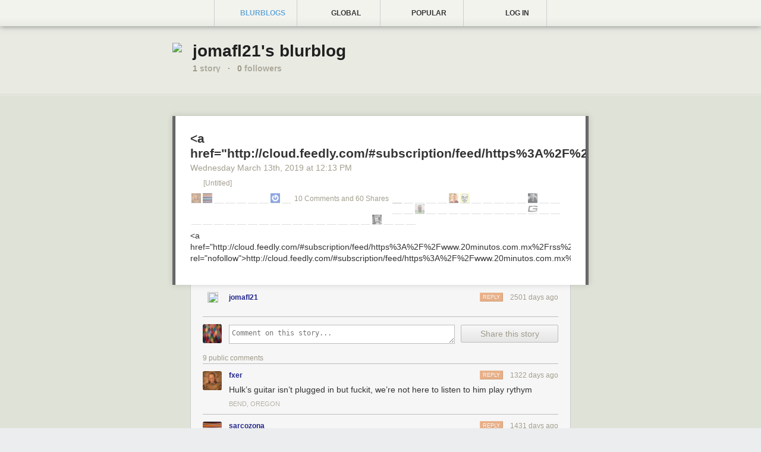

--- FILE ---
content_type: text/html; charset=utf-8
request_url: https://jomafl21.newsblur.com/
body_size: 6479
content:


<!DOCTYPE html>
<html>

<head>
    <title>jomafl21&#x27;s blurblog</title>
    <link rel="alternate" type="application/rss+xml" href="/social/rss/385620/jomafl21" title=" RSS feed">
    
    <meta name="robots" content="noindex">
    <meta name="viewport" content="initial-scale=1, maximum-scale=1.5">
    <link rel="apple-touch-icon" href="/media/img/circular/circular_apple_icon.png"/>
    <meta name="apple-mobile-web-app-capable" content="yes" />  
    <meta name="viewport" content="width=device-width, initial-scale = 1.0; maximum-scale=1.0, user-scalable=no" />
    
    
    
    <link href="/static/css/blurblog.07e3bb039523.css" rel="stylesheet" type="text/css" media="all" />
    
    

    <script type="text/javascript" charset="utf-8">
    window.NEWSBLUR = {};
    NEWSBLUR.Globals = {
        'is_authenticated' : false,
        'is_anonymous'     : true,
        'is_premium'       : false,
        'is_admin'         : false,
        'is_staff'         : false,
        'secret_token'     : "",
        'username'         : "",
        'user_id'          : "None",
        'blurblog_user_id' : "385620",
        'blurblog_username' : "jomafl21",
        'blurblog_protected': false,
        'blurblog_following': false,
        'email'            : "",
        'MEDIA_URL'        : "/media/",
    };
    NEWSBLUR.URLs = {
        "newsblur_page": "http://www.newsblur.com/social/385620/jomafl21"
    };
    
        NEWSBLUR.user_social_profile = {"id": "social:39040", "user_id": 39040, "username": "homepage", "photo_url": "https://www.gravatar.com/avatar/e3c7a29b7538122f0ee20f8e9cf05f42", "large_photo_url": "https://www.gravatar.com/avatar/e3c7a29b7538122f0ee20f8e9cf05f42", "location": "", "num_subscribers": 4, "feed_title": "homepage's blurblog", "feed_address": "http://www.newsblur.com/social/rss/39040/homepage", "feed_link": "https://homepage.newsblur.com/", "protected": true, "private": true, "active": true, "bio": "", "website": "", "shared_stories_count": 3, "following_count": 4, "follower_count": 4, "popular_publishers": [{"id": 3044004, "feed_title": "Blog da Boitempo", "story_count": 1}, {"id": 9082670, "feed_title": "https://jmmv.dev/", "story_count": 1}], "stories_last_month": 0, "average_stories_per_month": 0, "photo_service": "gravatar", "following_user_ids": [32048, 13, 33405, 219352], "follower_user_ids": [33143, 33727, 39285, 35059], "custom_css": null};
    
    
        NEWSBLUR.user_social_services = {"twitter": {"twitter_username": null, "twitter_picture_url": null, "twitter_uid": null, "syncing": false}, "facebook": {"facebook_uid": null, "facebook_picture_url": null, "syncing": false}, "gravatar": {"gravatar_picture_url": "https://www.gravatar.com/avatar/e3c7a29b7538122f0ee20f8e9cf05f42"}, "upload": {"upload_picture_url": null}};
    
    NEWSBLUR.Preferences = {};
    NEWSBLUR.Models = {};
    NEWSBLUR.Collections = {};
    NEWSBLUR.Views = {};
    NEWSBLUR.app = {};
    </script>
    
  
  <script type="text/javascript">

    // var _gaq = _gaq || [];
    // _gaq.push(['_setAccount', 'UA-8371683-2']);
    // _gaq.push(['_setDomainName', "jomafl21.newsblur.com"]);
    // _gaq.push(['_trackPageview']);

    // (function() {
    //   var ga = document.createElement('script'); ga.type = 'text/javascript'; ga.async = true;
    //   ga.src = ('https:' == document.location.protocol ? 'https://ssl' : 'http://www') + '.google-analytics.com/ga.js';
    //   var s = document.getElementsByTagName('script')[0]; s.parentNode.insertBefore(ga, s);
    // })();

  </script>
  

</head>

<body class="NB-unauthenticated">
<div class="NB-container" style="background-color: rgba(195, 197, 161, .3)">
    
<header class="NB-header">
    <div class="NB-header-inner">
        <div class="NB-header-tabs">
            <a class="NB-header-tab NB-blurblog-tab NB-active" href="https://homepage.newsblur.com/">
                <div class="NB-tab-inner">
                    <span class="NB-icon"></span>
                    Blurblogs
                </div>
            </a>
            <a class="NB-header-tab NB-following-tab " href="http://popular.global.newsblur.com">
                <div class="NB-tab-inner">
                    <span class="NB-icon"></span>
                    Global
                </div>
            </a>
            <a class="NB-header-tab NB-trending-tab " href="http://popular.newsblur.com">
                <div class="NB-tab-inner">
                    <span class="NB-icon"></span>
                    Popular
                </div>
            </a>
            
                <a class="NB-header-tab NB-user-tab" href="#">
                    <div class="NB-tab-inner">
                        <span class="NB-icon"></span>
                        <img src="/media/img/icons/silk/bullet_arrow_down.png" class="NB-arrow" />
                        Log in

                    </div>
                    <div class="NB-circular-popover-title NB-hidden">
                        <div class="NB-login">
                            <input type="text" placeholder="Username or email" name="login_username" class="NB-input" />
                            <input placeholder="Password" type="password" name="login_password" class="NB-input" />
                            <div class="NB-login-button NB-blue-button">Sign in</div>
                        </div>
                        <div class="NB-signup">
                            <input type="text" placeholder="Username" name="signup_username" class="NB-input" />
                            <input type="text" placeholder="Email address" name="signup_email" class="NB-input" />
                            <input placeholder="Password" type="password" name="signup_password" class="NB-input" />
                            <div class="NB-signup-button NB-blue-button">Create account</div>
                        </div>
                    </div>
                    <div class="NB-circular-popover-content NB-hidden">
                        <div class="NB-switch-button NB-switch-signup-button NB-grey-button">Create an account</div>
                        <div class="NB-switch-button NB-switch-login-button NB-grey-button">Log in</div>
                        <div class="NB-arrow"></div>
                    </div>
                </a>
            
        </div>
    </div>
</header>

<div class="NB-banner-wrapper">
    <div class="NB-banner NB-page">
        <table class="NB-banner-table">
            <tr>
                <td class="NB-title-photo">
                    <a href="/">
                        <img src="https://www.newsblur.com/media/img/reader/default_profile_photo.png" />
                    </a>
                    
                </td>
                <td class="NB-title">
                    <div class="NB-title-content">
                        <div class="NB-title-name">
                            <a href="http://www.newsblur.com/social/385620/jomafl21">jomafl21&#x27;s blurblog</a>
                        </div>
                        
                        <div class="NB-banner-stats">
                            <div class="NB-banner-stat"><b>1</b> story</div>
                            <div class="NB-banner-stat"><b>&middot;</b></div>
                            <div class="NB-banner-stat NB-stat-followers"><b>0</b> followers</div>
                        </div>
                    </div>
                </td>
            </tr>
        </table>
        <div class="NB-banner-feed">
            
        </div>
    </div>

</div>

<div class="NB-page">

    
    
    
        

<div class="NB-shared-story NB-mark  " data-feed-id="1101111" data-story-id="March 13, 2019, 4:13 p.m." data-guid="da39a3" >
    <div class="NB-divider"></div>
    
    <div class="NB-story" >
        <div class="NB-story-inner" >
            
            <div class="NB-story-header-wrapper">
                <div class="NB-story-header">
                    <h2 class="NB-story-title">
                        <a href="" class="NB-story-title-link">&lt;a href="http://cloud.feedly.com/#subscription/feed/https%3A%2F%2Fwww.20minut...</a> 
                        

                        <div class="NB-story-metadata">
                            <span class="NB-story-permalink">
                                <a href="https://jomafl21.newsblur.com/story//1101111:da39a3">
                                    Wednesday March 13<sup>th</sup>, 2019
                                    <span class="NB-story-date-break"></span>
                                    <small>at</small>
                                    12:13 PM
                                </a>
                            </span>
                        </div>
                    </h2>
                    
                    
                    
                    
                    
                    
                    
                </div>
        
            </div>
    
            <div class="NB-feed NB-feed-None" >
                
                    <div class="NB-feed-favicon">
                        <img src="/rss_feeds/icon/1101111" />
                    </div>
                    <div class="NB-feed-title">
                        <a href="http:///">[Untitled]</a>
                    </div>
                
            </div>

            <div class="NB-story-shares-container">
                
                    



<div class="NB-story-shares">
    <div class="NB-story-comments-shares-teaser-wrapper">
        <div class="NB-story-comments-shares-teaser">
            
            
                <div class="NB-story-share-profiles NB-story-share-profiles-comments">
                    <div class="NB-story-share-profiles-shares-friends">
                        
                    </div>
                    <div class="NB-story-share-profiles-shares-public">
                        
                            
    <a href="https://fxer.newsblur.com/" class="NB-user-avatar" title="fxer">
        <img src="https://s3.amazonaws.com/avatars.newsblur.com/avatars/55759/thumbnail_profile_1371660953.jpg">
    </a>


                        
                            
    <a href="https://sarcozona.newsblur.com/" class="NB-user-avatar" title="sarcozona">
        <img src="https://www.gravatar.com/avatar/22d35e932225d5e4a9062d77e1d8d05f">
    </a>


                        
                            
    <a href="https://annecakes.newsblur.com/" class="NB-user-avatar" title="annecakes">
        <img src="https://www.newsblur.com/media/img/reader/default_profile_photo.png">
    </a>


                        
                            
    <a href="https://alexjw.newsblur.com/" class="NB-user-avatar" title="Alexjw">
        <img src="https://www.newsblur.com/media/img/reader/default_profile_photo.png">
    </a>


                        
                            
    <a href="https://menageaquad.newsblur.com/" class="NB-user-avatar" title="MenageAquad">
        <img src="https://www.newsblur.com/media/img/reader/default_profile_photo.png">
    </a>


                        
                            
    <a href="https://sfkendrick.newsblur.com/" class="NB-user-avatar" title="sfkendrick">
        <img src="https://www.newsblur.com/media/img/reader/default_profile_photo.png">
    </a>


                        
                            
    <a href="https://pcrapidy.newsblur.com/" class="NB-user-avatar" title="PCrapidy">
        <img src="https://pbs.twimg.com/profile_images/1070102823923343362/69-Kl6i6_normal.jpg">
    </a>


                        
                            
    <a href="https://ferret.newsblur.com/" class="NB-user-avatar" title="Ferret">
        <img src="https://www.gravatar.com/avatar/037590fe063d1d148fdb84fc35fc02b1">
    </a>


                        
                            
    <a href="https://jose5465.newsblur.com/" class="NB-user-avatar" title="jose5465">
        <img src="https://www.newsblur.com/media/img/reader/default_profile_photo.png">
    </a>


                        
                    </div>
                </div>
            
            
            <div class="NB-story-share-label">
                
                    10
                    Comments
                    
                        and
                    
                
                
                    60
                    Shares
                
            </div>
            
            <div class="NB-story-share-profiles NB-story-share-profiles-comments">
                <div class="NB-story-share-profiles-comments-friends">
                    
    <a href="https://jomafl21.newsblur.com/" class="NB-user-avatar" title="jomafl21">
        <img src="https://www.newsblur.com/media/img/reader/default_profile_photo.png">
    </a>


                </div>
                <div class="NB-story-share-profiles-comments-public">
                    
    <a href="https://trentkososki.newsblur.com/" class="NB-user-avatar" title="trentkososki">
        <img src="https://www.newsblur.com/media/img/reader/default_profile_photo.png">
    </a>

    <a href="https://patrick89.newsblur.com/" class="NB-user-avatar" title="Patrick89">
        <img src="https://www.newsblur.com/media/img/reader/default_profile_photo.png">
    </a>

    <a href="https://howard927.newsblur.com/" class="NB-user-avatar" title="howard927">
        <img src="https://www.newsblur.com/media/img/reader/default_profile_photo.png">
    </a>

    <a href="https://noir.newsblur.com/" class="NB-user-avatar" title="Noir">
        <img src="https://www.newsblur.com/media/img/reader/default_profile_photo.png">
    </a>

    <a href="https://drpratten.newsblur.com/" class="NB-user-avatar" title="drpratten">
        <img src="https://s3.amazonaws.com/avatars.newsblur.com/avatars/126346/thumbnail_profile_1428122897.jpg">
    </a>

    <a href="https://nzeribe.newsblur.com/" class="NB-user-avatar" title="Nzeribe">
        <img src="https://s3.amazonaws.com/avatars.newsblur.com/avatars/247825/thumbnail_profile_1651000912.jpg">
    </a>

    <a href="https://lvillani.newsblur.com/" class="NB-user-avatar" title="lvillani">
        <img src="https://www.newsblur.com/media/img/reader/default_profile_photo.png">
    </a>

    <a href="https://vonruden.newsblur.com/" class="NB-user-avatar" title="vonruden">
        <img src="https://www.newsblur.com/media/img/reader/default_profile_photo.png">
    </a>

    <a href="https://brisco55.newsblur.com/" class="NB-user-avatar" title="Brisco55">
        <img src="https://www.newsblur.com/media/img/reader/default_profile_photo.png">
    </a>

    <a href="https://dopingconsomme.newsblur.com/" class="NB-user-avatar" title="DopingConsomme">
        <img src="https://www.newsblur.com/media/img/reader/default_profile_photo.png">
    </a>

    <a href="https://jordanbeck.newsblur.com/" class="NB-user-avatar" title="jordanbeck">
        <img src="https://www.newsblur.com/media/img/reader/default_profile_photo.png">
    </a>

    <a href="https://jamiesnotes.newsblur.com/" class="NB-user-avatar" title="jamiesnotes">
        <img src="https://www.gravatar.com/avatar/7b7f9b9c49a681bded675ec571b82920">
    </a>

    <a href="https://jrd.newsblur.com/" class="NB-user-avatar" title="jrd">
        <img src="https://www.newsblur.com/media/img/reader/default_profile_photo.png">
    </a>

    <a href="https://tai7106.newsblur.com/" class="NB-user-avatar" title="tai7106">
        <img src="https://www.newsblur.com/media/img/reader/default_profile_photo.png">
    </a>

    <a href="https://chhersche.newsblur.com/" class="NB-user-avatar" title="chhersche">
        <img src="https://www.newsblur.com/media/img/reader/default_profile_photo.png">
    </a>

    <a href="https://andreaonblur.newsblur.com/" class="NB-user-avatar" title="andreaonblur">
        <img src="https://www.newsblur.com/media/img/reader/default_profile_photo.png">
    </a>

    <a href="https://peelman.newsblur.com/" class="NB-user-avatar" title="peelman">
        <img src="https://www.gravatar.com/avatar/e373c22d50ac7911e417308b969ffcc1">
    </a>

    <a href="https://taliarte.newsblur.com/" class="NB-user-avatar" title="Taliarte">
        <img src="https://pbs.twimg.com/profile_images/671869083/image_normal.jpg">
    </a>

    <a href="https://xxxxxxxxxx.newsblur.com/" class="NB-user-avatar" title="xxxxxxxxxx">
        <img src="https://www.newsblur.com/media/img/reader/default_profile_photo.png">
    </a>

    <a href="https://crystaledg.newsblur.com/" class="NB-user-avatar" title="CrystalEdg">
        <img src="https://www.newsblur.com/media/img/reader/default_profile_photo.png">
    </a>

    <a href="https://mimmo570.newsblur.com/" class="NB-user-avatar" title="mimmo570">
        <img src="https://www.newsblur.com/media/img/reader/default_profile_photo.png">
    </a>

    <a href="https://jkrois.newsblur.com/" class="NB-user-avatar" title="jkrois">
        <img src="https://www.newsblur.com/media/img/reader/default_profile_photo.png">
    </a>

    <a href="https://carrington2014.newsblur.com/" class="NB-user-avatar" title="carrington2014">
        <img src="https://www.newsblur.com/media/img/reader/default_profile_photo.png">
    </a>

    <a href="https://yzli.newsblur.com/" class="NB-user-avatar" title="yzli">
        <img src="https://www.newsblur.com/media/img/reader/default_profile_photo.png">
    </a>

    <a href="https://erogers.newsblur.com/" class="NB-user-avatar" title="erogers">
        <img src="https://www.newsblur.com/media/img/reader/default_profile_photo.png">
    </a>

    <a href="https://chrimiko.newsblur.com/" class="NB-user-avatar" title="chrimiko">
        <img src="https://www.newsblur.com/media/img/reader/default_profile_photo.png">
    </a>

    <a href="https://grldp.newsblur.com/" class="NB-user-avatar" title="grldP">
        <img src="https://s3.amazonaws.com/avatars.newsblur.com/avatars/90439/thumbnail_profile_1363470914.png">
    </a>

    <a href="https://buffy.newsblur.com/" class="NB-user-avatar" title="Buffy">
        <img src="https://www.newsblur.com/media/img/reader/default_profile_photo.png">
    </a>

    <a href="https://michael1028.newsblur.com/" class="NB-user-avatar" title="michael1028">
        <img src="https://www.newsblur.com/media/img/reader/default_profile_photo.png">
    </a>

    <a href="https://fakhrdin.newsblur.com/" class="NB-user-avatar" title="fakhrdin">
        <img src="https://www.newsblur.com/media/img/reader/default_profile_photo.png">
    </a>

    <a href="https://richm.newsblur.com/" class="NB-user-avatar" title="richm">
        <img src="https://www.newsblur.com/media/img/reader/default_profile_photo.png">
    </a>

    <a href="https://tekl.newsblur.com/" class="NB-user-avatar" title="Tekl">
        <img src="https://www.newsblur.com/media/img/reader/default_profile_photo.png">
    </a>

    <a href="https://shrysr.newsblur.com/" class="NB-user-avatar" title="shrysr">
        <img src="https://www.newsblur.com/media/img/reader/default_profile_photo.png">
    </a>

    <a href="https://dhazan.newsblur.com/" class="NB-user-avatar" title="dhazan">
        <img src="https://www.newsblur.com/media/img/reader/default_profile_photo.png">
    </a>

    <a href="https://nabilh17.newsblur.com/" class="NB-user-avatar" title="Nabilh17">
        <img src="https://www.newsblur.com/media/img/reader/default_profile_photo.png">
    </a>

    <a href="https://kqb1989.newsblur.com/" class="NB-user-avatar" title="kqb1989">
        <img src="https://www.newsblur.com/media/img/reader/default_profile_photo.png">
    </a>

    <a href="https://stl2004.newsblur.com/" class="NB-user-avatar" title="stl2004">
        <img src="https://www.newsblur.com/media/img/reader/default_profile_photo.png">
    </a>

    <a href="https://ash304535ar.newsblur.com/" class="NB-user-avatar" title="ash304535ar">
        <img src="https://www.newsblur.com/media/img/reader/default_profile_photo.png">
    </a>

    <a href="https://thatdwayne.newsblur.com/" class="NB-user-avatar" title="thatdwayne">
        <img src="https://pbs.twimg.com/profile_images/1465441962819932164/uSQwsf3t_normal.jpg">
    </a>

    <a href="https://ozzie.newsblur.com/" class="NB-user-avatar" title="Ozzie">
        <img src="https://www.newsblur.com/media/img/reader/default_profile_photo.png">
    </a>

    <a href="https://mkittelson.newsblur.com/" class="NB-user-avatar" title="mkittelson">
        <img src="https://www.newsblur.com/media/img/reader/default_profile_photo.png">
    </a>

    <a href="https://random_signups17881.newsblur.com/" class="NB-user-avatar" title="random_signups17881">
        <img src="https://www.newsblur.com/media/img/reader/default_profile_photo.png">
    </a>

    <a href="https://silashundt.newsblur.com/" class="NB-user-avatar" title="silashundt">
        <img src="https://www.newsblur.com/media/img/reader/default_profile_photo.png">
    </a>

    <a href="https://poponamous.newsblur.com/" class="NB-user-avatar" title="poponamous">
        <img src="https://www.newsblur.com/media/img/reader/default_profile_photo.png">
    </a>

    <a href="https://kenparmer.newsblur.com/" class="NB-user-avatar" title="kenparmer">
        <img src="https://www.newsblur.com/media/img/reader/default_profile_photo.png">
    </a>

    <a href="https://nellipalooza.newsblur.com/" class="NB-user-avatar" title="nellipalooza">
        <img src="https://s3.amazonaws.com/avatars.newsblur.com/avatars/499064/thumbnail_profile_1559835747.gif">
    </a>

    <a href="https://brenthueth.newsblur.com/" class="NB-user-avatar" title="brenthueth">
        <img src="https://pbs.twimg.com/profile_images/1094495694499577856/7XM8SvkN_normal.jpg">
    </a>

    <a href="https://antalhartman.newsblur.com/" class="NB-user-avatar" title="antalhartman">
        <img src="https://www.newsblur.com/media/img/reader/default_profile_photo.png">
    </a>

    <a href="https://paulroub.newsblur.com/" class="NB-user-avatar" title="paulroub">
        <img src="https://www.newsblur.com/media/img/reader/default_profile_photo.png">
    </a>


                </div>
            </div>

        </div>
    </div>
</div>



                
            </div>    

            <div class="NB-story-content-wrapper">
                <div class="NB-story-content">
                    <p>&lt;a href="http://cloud.feedly.com/#subscription/feed/https%3A%2F%2Fwww.20minutos.com.mx%2Frss%2F" rel="nofollow"&gt;http://cloud.feedly.com/#subscription/feed/https%3A%2F%2Fwww.20minutos.com.mx%2Frss%2F&lt;/a&gt;</p>
                </div>
                <div class="NB-story-content-expander">
                    <div class="NB-story-content-expander-inner">
                        <div class="NB-story-cutoff"></div>
                        <div class="NB-story-content-expander-text">Read the whole story</div>
                        <div class="NB-story-content-expander-pages"></div>
                    </div>
                </div>
            </div>
            
        </div>

    </div>
    
    <div class="NB-story-comments-container">
        
            

<div class="NB-story-comments">

    <div class="NB-comments-body">
        

        
            <div class="NB-story-comments-shares">
                
                    

<div class="NB-story-comment" data-id="5c892c122325b40dbaf0f35a" data-user-id="385620">
    <a href="https://jomafl21.newsblur.com/" class="NB-user-avatar ">
        <img src="https://www.newsblur.com/media/img/reader/default_profile_photo.png">
    </a>
    <div class="NB-story-comment-author-container">
        
        <a href="https://jomafl21.newsblur.com/" class="NB-story-comment-username">jomafl21</a>
        <div class="NB-story-comment-date">2501 days ago</div>
        <div class="NB-story-comment-button NB-story-comment-reply-button">
            <div class="NB-story-comment-button-wrapper NB-story-comment-reply-button-wrapper">
                
                reply
            </div>
        </div>
        
        <div class="NB-story-comment-likes">
            
            <div class="NB-story-comment-like "></div>
            
            <div class="NB-story-comment-likes-users">
                
            </div>
        </div>
        <div class="NB-story-comment-error"></div>
        <div class="NB-spinner"></div>
    </div>
    <div class="NB-story-comment-content">
        
    </div>
    

    
</div>

                
            </div>
        

        <div class="NB-story-comment-edit NB-story-comment " data-user-id="39040">
            <a href="https://homepage.newsblur.com/" class="NB-user-avatar">
                <img src="https://www.gravatar.com/avatar/e3c7a29b7538122f0ee20f8e9cf05f42">
            </a>
            <div class="NB-story-comment-input-form">
                <textarea class="NB-story-comment-input" placeholder="Comment on this story..."></textarea>
                <div class="NB-story-comment-buttons">
                    <div class="NB-modal-submit-button NB-modal-submit-green NB-story-comment-save">Share this story</div>
                    <div class="NB-modal-submit-button NB-modal-submit-red NB-story-comment-delete NB-hidden">Delete</div>
                    <div class="NB-story-comment-crossposts">
                        <div class="NB-story-comment-crosspost-twitter NB-hidden"></div>
                        <div class="NB-story-comment-crosspost-facebook NB-hidden"></div>
                        <div class="NB-story-comment-crosspost-text"></div>
                    </div>
                </div>
            </div>
        </div>
        
        <div class="NB-story-comments-public">
            
                <div class="NB-story-comments-public-header-wrapper ">
                    <div class="NB-story-comments-public-header">
                        9 public comments
                    </div>
                </div>
            
        
            
                

<div class="NB-story-comment" data-id="629ba5b0e6e5dd94b81e9aa8" data-user-id="55759">
    <a href="https://fxer.newsblur.com/" class="NB-user-avatar ">
        <img src="https://s3.amazonaws.com/avatars.newsblur.com/avatars/55759/thumbnail_profile_1371660953.jpg">
    </a>
    <div class="NB-story-comment-author-container">
        
        <a href="https://fxer.newsblur.com/" class="NB-story-comment-username">fxer</a>
        <div class="NB-story-comment-date">1322 days ago</div>
        <div class="NB-story-comment-button NB-story-comment-reply-button">
            <div class="NB-story-comment-button-wrapper NB-story-comment-reply-button-wrapper">
                
                reply
            </div>
        </div>
        
        <div class="NB-story-comment-likes">
            
            <div class="NB-story-comment-like "></div>
            
            <div class="NB-story-comment-likes-users">
                
            </div>
        </div>
        <div class="NB-story-comment-error"></div>
        <div class="NB-spinner"></div>
    </div>
    <div class="NB-story-comment-content">
        Hulk’s guitar isn’t plugged in but fuckit, we’re not here to listen to him play rythym
    </div>
    
        <div class="NB-story-comment-location">Bend, Oregon</div>
    

    
</div>

            
                

<div class="NB-story-comment" data-id="620be261c4c2acda9d7af957" data-user-id="40554">
    <a href="https://sarcozona.newsblur.com/" class="NB-user-avatar ">
        <img src="https://www.gravatar.com/avatar/22d35e932225d5e4a9062d77e1d8d05f">
    </a>
    <div class="NB-story-comment-author-container">
        
        <a href="https://sarcozona.newsblur.com/" class="NB-story-comment-username">sarcozona</a>
        <div class="NB-story-comment-date">1431 days ago</div>
        <div class="NB-story-comment-button NB-story-comment-reply-button">
            <div class="NB-story-comment-button-wrapper NB-story-comment-reply-button-wrapper">
                
                reply
            </div>
        </div>
        
        <div class="NB-story-comment-likes">
            
            <div class="NB-story-comment-like "></div>
            
            <div class="NB-story-comment-likes-users">
                
            </div>
        </div>
        <div class="NB-story-comment-error"></div>
        <div class="NB-spinner"></div>
    </div>
    <div class="NB-story-comment-content">
        “We hypothesize that migraine should be considered a neural disorder of brain function, in which alterations in aminergic networks integrating the limbic system with the sensory and homeostatic systems occur early and persist after headache resolution and perhaps interictally. The associations with some of these other disorders may allude to the inherent sensory sensitivity of the migraine brain and shared neurobiology and neurotransmitter systems rather than true co-morbidity.”
    </div>
    
        <div class="NB-story-comment-location">Epiphyte City</div>
    

    
</div>

            
                

<div class="NB-story-comment" data-id="608d0023f01b3029ea9f3649" data-user-id="603044">
    <a href="https://annecakes.newsblur.com/" class="NB-user-avatar ">
        <img src="https://www.newsblur.com/media/img/reader/default_profile_photo.png">
    </a>
    <div class="NB-story-comment-author-container">
        
        <a href="https://annecakes.newsblur.com/" class="NB-story-comment-username">annecakes</a>
        <div class="NB-story-comment-date">1721 days ago</div>
        <div class="NB-story-comment-button NB-story-comment-reply-button">
            <div class="NB-story-comment-button-wrapper NB-story-comment-reply-button-wrapper">
                
                reply
            </div>
        </div>
        
        <div class="NB-story-comment-likes">
            
            <div class="NB-story-comment-like "></div>
            
            <div class="NB-story-comment-likes-users">
                
            </div>
        </div>
        <div class="NB-story-comment-error"></div>
        <div class="NB-spinner"></div>
    </div>
    <div class="NB-story-comment-content">
        Modern Love Season 2: An Interview with Andrew Rannells<br> <br><a href="https://www.nytimes.com/2021/08/13/style/modern-love-episode-7-andrew-rannells.html">https://www.nytimes.com/2021/08/13/style/modern-love-episode-7-andrew-rannells.html</a>
    </div>
    

    
</div>

            
                

<div class="NB-story-comment" data-id="600a8cd171ab365ba62a2232" data-user-id="197387">
    <a href="https://alexjw.newsblur.com/" class="NB-user-avatar ">
        <img src="https://www.newsblur.com/media/img/reader/default_profile_photo.png">
    </a>
    <div class="NB-story-comment-author-container">
        
        <a href="https://alexjw.newsblur.com/" class="NB-story-comment-username">Alexjw</a>
        <div class="NB-story-comment-date">1820 days ago</div>
        <div class="NB-story-comment-button NB-story-comment-reply-button">
            <div class="NB-story-comment-button-wrapper NB-story-comment-reply-button-wrapper">
                
                reply
            </div>
        </div>
        
        <div class="NB-story-comment-likes">
            
            <div class="NB-story-comment-like "></div>
            
            <div class="NB-story-comment-likes-users">
                
            </div>
        </div>
        <div class="NB-story-comment-error"></div>
        <div class="NB-spinner"></div>
    </div>
    <div class="NB-story-comment-content">
        Watch
    </div>
    
        <div class="NB-story-comment-location">Wigan</div>
    

    
</div>

            
                

<div class="NB-story-comment" data-id="5ef284de4889840407c67371" data-user-id="154896">
    <a href="https://menageaquad.newsblur.com/" class="NB-user-avatar ">
        <img src="https://www.newsblur.com/media/img/reader/default_profile_photo.png">
    </a>
    <div class="NB-story-comment-author-container">
        
        <a href="https://menageaquad.newsblur.com/" class="NB-story-comment-username">MenageAquad</a>
        <div class="NB-story-comment-date">2033 days ago</div>
        <div class="NB-story-comment-button NB-story-comment-reply-button">
            <div class="NB-story-comment-button-wrapper NB-story-comment-reply-button-wrapper">
                
                reply
            </div>
        </div>
        
        <div class="NB-story-comment-likes">
            
            <div class="NB-story-comment-like "></div>
            
            <div class="NB-story-comment-likes-users">
                
            </div>
        </div>
        <div class="NB-story-comment-error"></div>
        <div class="NB-spinner"></div>
    </div>
    <div class="NB-story-comment-content">
        Google Adds RSS to Chrome for Mobile <a href="https://www.phonescoop.com/articles/article.php?a=22642">https://www.phonescoop.com/articles/article.php?a=22642</a><br><br>Long live Google Reader??
    </div>
    

    
</div>

            
                

<div class="NB-story-comment" data-id="5dbb7a48257b854a9374c8ba" data-user-id="168480">
    <a href="https://sfkendrick.newsblur.com/" class="NB-user-avatar ">
        <img src="https://www.newsblur.com/media/img/reader/default_profile_photo.png">
    </a>
    <div class="NB-story-comment-author-container">
        
        <a href="https://sfkendrick.newsblur.com/" class="NB-story-comment-username">sfkendrick</a>
        <div class="NB-story-comment-date">2269 days ago</div>
        <div class="NB-story-comment-button NB-story-comment-reply-button">
            <div class="NB-story-comment-button-wrapper NB-story-comment-reply-button-wrapper">
                
                reply
            </div>
        </div>
        
        <div class="NB-story-comment-likes">
            
            <div class="NB-story-comment-like "></div>
            
            <div class="NB-story-comment-likes-users">
                
            </div>
        </div>
        <div class="NB-story-comment-error"></div>
        <div class="NB-spinner"></div>
    </div>
    <div class="NB-story-comment-content">
        this. If a in hi p
    </div>
    

    
</div>

            
                

<div class="NB-story-comment" data-id="5c8998fc742df602cf7da8d4" data-user-id="479866">
    <a href="https://pcrapidy.newsblur.com/" class="NB-user-avatar ">
        <img src="https://pbs.twimg.com/profile_images/1070102823923343362/69-Kl6i6_normal.jpg">
    </a>
    <div class="NB-story-comment-author-container">
        
        <a href="https://pcrapidy.newsblur.com/" class="NB-story-comment-username">PCrapidy</a>
        <div class="NB-story-comment-date">2501 days ago</div>
        <div class="NB-story-comment-button NB-story-comment-reply-button">
            <div class="NB-story-comment-button-wrapper NB-story-comment-reply-button-wrapper">
                
                reply
            </div>
        </div>
        
        <div class="NB-story-comment-likes">
            
            <div class="NB-story-comment-like "></div>
            
            <div class="NB-story-comment-likes-users">
                
            </div>
        </div>
        <div class="NB-story-comment-error"></div>
        <div class="NB-spinner"></div>
    </div>
    <div class="NB-story-comment-content">
        Robert Mueller's Corrupt History<br><a href="https://youtu.be/1kOsl0bEjew">https://youtu.be/1kOsl0bEjew</a>
    </div>
    
        <div class="NB-story-comment-location">Kekistan, USA</div>
    

    
</div>

            
                

<div class="NB-story-comment" data-id="5c3d4857257b85026724b55d" data-user-id="110018">
    <a href="https://ferret.newsblur.com/" class="NB-user-avatar ">
        <img src="https://www.gravatar.com/avatar/037590fe063d1d148fdb84fc35fc02b1">
    </a>
    <div class="NB-story-comment-author-container">
        
        <a href="https://ferret.newsblur.com/" class="NB-story-comment-username">Ferret</a>
        <div class="NB-story-comment-date">2558 days ago</div>
        <div class="NB-story-comment-button NB-story-comment-reply-button">
            <div class="NB-story-comment-button-wrapper NB-story-comment-reply-button-wrapper">
                
                    <img src="/media/img/icons/circular/g_icn_lock.png" class="NB-reply-lock">
                
                reply
            </div>
        </div>
        
        <div class="NB-story-comment-likes">
            
            <div class="NB-story-comment-like "></div>
            
            <div class="NB-story-comment-likes-users">
                
            </div>
        </div>
        <div class="NB-story-comment-error"></div>
        <div class="NB-spinner"></div>
    </div>
    <div class="NB-story-comment-content">
        <a href="https://www.youtube.com/watch?v=z2rIgsPlJd0">https://www.youtube.com/watch?v=z2rIgsPlJd0</a>
    </div>
    

    
</div>

            
                

<div class="NB-story-comment" data-id="5bd660d6f01b3070c7488928" data-user-id="522975">
    <a href="https://jose5465.newsblur.com/" class="NB-user-avatar ">
        <img src="https://www.newsblur.com/media/img/reader/default_profile_photo.png">
    </a>
    <div class="NB-story-comment-author-container">
        
        <a href="https://jose5465.newsblur.com/" class="NB-story-comment-username">jose5465</a>
        <div class="NB-story-comment-date">2636 days ago</div>
        <div class="NB-story-comment-button NB-story-comment-reply-button">
            <div class="NB-story-comment-button-wrapper NB-story-comment-reply-button-wrapper">
                
                reply
            </div>
        </div>
        
        <div class="NB-story-comment-likes">
            
            <div class="NB-story-comment-like "></div>
            
            <div class="NB-story-comment-likes-users">
                
            </div>
        </div>
        <div class="NB-story-comment-error"></div>
        <div class="NB-spinner"></div>
    </div>
    <div class="NB-story-comment-content">
        Descarga aquí la app de MARCA.com.<br>@elmundoes<br><a href="https://itunes.apple.com/es/app/el-mundo-diario-online/id324300162?mt=8">https://itunes.apple.com/es/app/el-mundo-diario-online/id324300162?mt=8</a>
    </div>
    

    
</div>

            
        </div>
    
    </div>
    
</div>
        
    </div>
    
    
    
    
    
    
    
    
    

</div>
    

</div>



<footer>
    <div class="NB-footer-logo">
        <a href="//www.newsblur.com"><img src="/media/img/logo_newsblur_blur.png" /></a>
    </div>
</footer>

</div>

<script type="text/javascript" src="/static/js/blurblog.7cd9fe061ea2.js" charset="utf-8"></script>

<script type="text/javascript" charset="utf-8">
    _.extend(NEWSBLUR.Preferences, {"show_contextmenus": "1", "markread_nextfeed": "nextfeed", "story_share_blogger": false, "keyboard_verticalarrows": "story", "mark_read_river_confirm": true, "read_story_delay": "0", "feed_view_single_story": "1", "story_styling": "whitney", "story_share_kippt": false, "hide_story_changes": "0", "story_share_delicious": false, "truncate_story": "social", "default_view": "feed", "story_share_evernote": false, "full_width_story": false, "story_share_diigo": false, "hide_public_comments": false, "dateformat": "12", "default_read_filter": "all", "lock_green_slider": true, "space_scroll_spacing": "40", "story_share_facebook": true, "folder_counts": false, "story_share_twitter": true, "story_share_readability": false, "doubleclick_feed": "open", "show_global_shared_stories": true, "intro_page": "4", "title_counts": false, "space_bar_action": "next_unread", "show_image_preview": "1", "doubleclick_unread": "markread", "story_button_placement": "right", "open_feed_action": "0", "hide_read_feeds": "0", "ssl": "0", "new_window": "1", "story_layout": "list", "story_titles_pane_size": "463", "animations": true, "lock_mouse_indicator": "0", "story_share_tumblr": false, "story_size": "m", "story_share_googleplus": false, "mark_read_on_scroll_titles": true, "arrow_scroll_spacing": "100", "story_share_instapaper": true, "show_content_preview": "1", "show_infrequent_site_stories": true, "autoopen_folder": "0", "story_pane_anchor": "west", "story_share_readitlater": false, "feed_order": "ALPHABETICAL", "story_share_pinterest": false, "show_tooltips": "1", "default_order": "newest", "story_share_buffer": false, "default_folder": "", "keyboard_horizontalarrows": "view", "story_share_pinboard": false});
</script>

</body>

</html>
